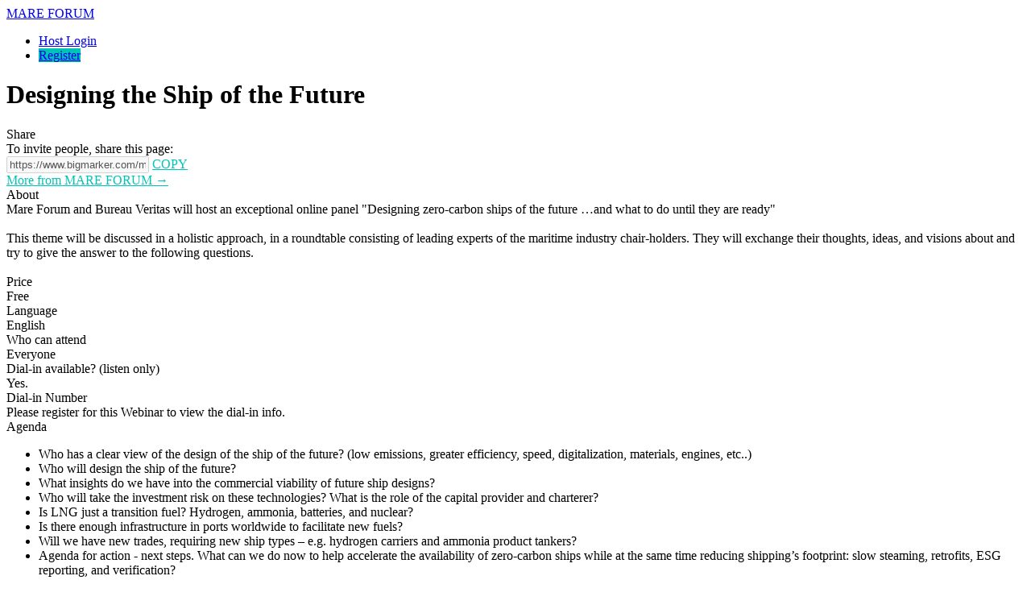

--- FILE ---
content_type: text/html; charset=utf-8
request_url: https://www.bigmarker.com/mare-forum/Designing-the-Ship-of-the-Future
body_size: 21663
content:
<!DOCTYPE html>
<html>
 <meta content="authenticity_token" name="csrf-param" />
<meta content="DakWIhYM3JtKSonfmVw5n9/jbMQLo1sI1g1aj2x5lcE=" name="csrf-token" />
<head>
  <meta name="google-site-verification" content="pKN6n-q6g6MF5Rx_HdB4m7KyAXXprCtimASccNUj5n8" />
  <meta name="viewport" content="width=device-width, initial-scale=1.0">

    <link href="https://d2b0qgb10t42da.cloudfront.net/assets/favicon-c719ba5a13bbad672404132320de543c.ico" rel="shortcut icon" type="image/vnd.microsoft.icon" />
  <link rel="apple-touch-icon-precomposed" sizes="144x144" href="https://d2b0qgb10t42da.cloudfront.net/assets/touch/icon-144x144-4d9ac5b236a4e8cbec928f5de904b04e.png">
  <link rel="apple-touch-icon-precomposed" sizes="114x114" href="https://d2b0qgb10t42da.cloudfront.net/assets/touch/icon-114x114-a4194102775065bfdc94f00de610ee68.png">
  <link rel="apple-touch-icon-precomposed" sizes="72x72" href="https://d2b0qgb10t42da.cloudfront.net/assets/touch/icon-72x72-9b75befde495cc8a565eef6c8b57d7ab.png">
  <link rel="apple-touch-icon-precomposed" href="https://d2b0qgb10t42da.cloudfront.net/assets/touch/icon-57x57-895facadc60e6c8d07b5f0645aefde60.png">


  <!--[if lte IE 7]><script src="javascript/lte-ie7.js"></script><![endif]-->
  <meta http-equiv="Content-Type" content="text/html; charset=utf-8"/>
    <meta name="viewport" content="width=device-width, initial-scale=1.0, minimum-scale=1.0, maximum-scale=1.0, user-scalable=no">
<meta http-equiv="content-language" content="en">
<title>Webinar: Designing the Ship of the Future by MARE FORUM</title>


<meta name="keywords" content="webinar software, webinar platform, webinar hosting, webinar services, webinar, web conferencing">
<meta name="description" content="Mare Forum will host an online panel discussion on Dutch Smart Ship-finance for local and global shipowners.  The trends and practices, of banking, public, private, alternative ship financing and Holland&#x27;s advantages to the supply of money to the global and local shipping industry will be discussed. ">
<meta name="msvalidate.01" content="7FB67E680F127E1BBF8AF2977231BE73" />

<meta property="og:title" content="Designing the Ship of the Future"/>
<meta property="og:description" content="Mare Forum will host an online panel discussion on Dutch Smart Ship-finance for local and global shipowners.  The trends and practices, of banking, public, private, alternative ship financing and Holland&#x27;s advantages to the supply of money to the global and local shipping industry will be discussed. "/>
<meta property="og:url" content="https://www.bigmarker.com/mare-forum/Designing-the-Ship-of-the-Future"/>
<meta property="og:image" content="https://d5ln38p3754yc.cloudfront.net/conference_icons/2555840/large/1601542683-37dd6b95aab78152.png?1601542683"/>
<meta property="og:image:width" content="300" />
<meta property="og:image:height" content="300" />
<meta property="og:type" content="website"/>

<meta property="og:site_name" content="BigMarker.com"/>
<meta property="fb:app_id" content="141882182498414"/>
<meta name="google-site-verification" content="tagUoe1eXVgaWSbu03Mr51nqbLmGHpHeqHRGT4DSdP4" />
<meta name="google-site-verification" content="f7cpqTo30-NwefIhO4kdI4MRpRa9q5Ur488QTe99ElY" />
<meta name="google-site-verification" content="pKN6n-q6g6MF5Rx_HdB4m7KyAXXprCtimASccNUj5n8" />
    <meta name="twitter:card" content="summary_large_image">
    <meta name="twitter:site" content="@bigmarker">
    <meta name="twitter:creator" content="@bigmarker">
    <meta name="twitter:title" content="Designing the Ship of the Future">
    <meta name="twitter:description" content="Mare Forum will host an online panel discussion on Dutch Smart Ship-finance for local and global shipowners.  The trends and practices, of banking, public, private, alternative ship financing and Holland&#x27;s advantages to the supply of money to the global and local shipping industry will be discussed. ">
    <meta name="twitter:image" content="https://d5ln38p3754yc.cloudfront.net/conference_icons/2555840/large/1601542683-37dd6b95aab78152.png?1601542683">

<link rel="canonical" href="https://www.bigmarker.com/mare-forum/Designing-the-Ship-of-the-Future">

<meta content="authenticity_token" name="csrf-param" />
<meta content="DakWIhYM3JtKSonfmVw5n9/jbMQLo1sI1g1aj2x5lcE=" name="csrf-token" />
  



  

    <link href="https://d2b0qgb10t42da.cloudfront.net/assets/webinar_template/landing_template_3-2e1bd11238a80334e06bbc6e18142dcd.css" media="all" rel="stylesheet" type="text/css" />
  <style type="text/css" media="all">
    .header-user-out-img {
      display: block;
    }

    .template-index-filter{
      position: relative;
      z-index: 10;
    }

    .conf-creation-landing-about-title {
      font-family: 'ModernSans', Arial, Helvetica, sans-serif;
      font-weight: 500;
      color: #2b374d;
      font-size: 18px;
    }

    .conf-creation-landing-left-border {
      padding: 0 0 20px 0;
      margin: 0;
      box-shadow: none;
    }

    #time_zone_picker .template-modal-preview-nav-select-in .dd {
      width: 280px !important;
      height: 24px !important;
      line-height: 24px !important;
    }

    #time_zone_picker .template-modal-preview-nav-select-in {
      height: 24px !important;
      width: 280px;
    }

    #time_zone_picker .ddChild, .ddChild ul {
      height: auto !important;
      max-height: 250px !important;
    }

    #time_zone_picker .template-modal-preview-nav-select-in .dd .arrow {
      top: 7px;
    }
  </style>

      <script type="text/javascript">
        (function (i, s, o, g, r, a, m) {
            i['GoogleAnalyticsObject'] = r;
            i[r] = i[r] || function () {
                (i[r].q = i[r].q || []).push(arguments)
            }, i[r].l = 1 * new Date();
            a = s.createElement(o),
                    m = s.getElementsByTagName(o)[0];
            a.async = 1;
            a.src = g;
            m.parentNode.insertBefore(a, m)
        })(window, document, 'script', '//www.google-analytics.com/analytics.js', 'ga');

        ga('create', 'UA-2291914-3', 'auto');
        ga('require', 'displayfeatures');
        ga('send', 'pageview');
    </script>


  <link href="https://d2b0qgb10t42da.cloudfront.net/assets/template_main-f2886698bd27f634838c40e8a50d16b9.css" media="all" rel="stylesheet" type="text/css" />
  <link href="https://d2b0qgb10t42da.cloudfront.net/assets/all-simple-fonts-40932d320034ea9a8cba9b4372c2e35d.css" media="all" rel="stylesheet" type="text/css" />

<style type="text/css" media="all">
  .header-user-out-img {
    display: block;
  }
</style>
    <style type="text/css" id="theme_custom_color">
      .theme-custom-background-color {
        background-color: #00c4b5 !important;
        background-image: none;
        color:  !important;
      }
      .conf-creation-regiserbox-button.theme-custom-background-color > input[type="submit"]{
        background-color: #00c4b5 !important;
        background-image: none;
      }

      .theme-custom-color {
        color: #00c4b5 !important;
      }

      .theme-link-custom-color {
          color: #00c4b5 !important;
      }

      .js-theme-lock-out{
        border-color: #00c4b5 transparent!important;
      }

      .theme-custom-border-color {
        border-color: #00c4b5 !important;
      }

      .theme-custom-fill-color {
        fill:#00c4b5 !important;
      }
    </style>
</head>

<body class="webinar_template_3-body">


<div id="system_check_dropdown">
  <div id="old_chrome_message" style="display: none">
    <div class="template-systemcheck-main">
      <div class="template-contents-1096">
        <div class="template-systemcheck-mian-browser">
          <img alt="Chrome-icon-sc" src="https://d2b0qgb10t42da.cloudfront.net/assets/system_check/chrome-icon-sc-f57e5f9e3a729bef23298249be95d5d7.png" />
        </div>
        <div class="template-systemcheck-mian-title-2">
          It looks like you’re on an old version of Chrome… <span>Update your browser to attend this event.</span>
        </div>
        <div class="template-systemcheck-mian-browser-link">
          <a href="http://www.google.com/chrome" target="_blank">Download Chrome for free →</a>
        </div>
      </div>
    </div>
    <div class="template-systemcheck-main-mobile">
      <div class="template-systemcheck-main-mobile-title">
        It looks like you’re on an old version of Chrome…
        <br><a href="http://www.google.com/chrome" target="_blank">Update Chrome</a>
      </div>
      <div class="template-systemcheck-mian-browser">
        <a href="http://www.google.com/chrome" target="_blank">
          <img alt="Chrome-icon-sc" src="https://d2b0qgb10t42da.cloudfront.net/assets/system_check/chrome-icon-sc-f57e5f9e3a729bef23298249be95d5d7.png" />
        </a>
      </div>
    </div>
  </div>
  <div id="old_safari_message" style="display: none">
    <div class="template-systemcheck-main">
      <div class="template-contents-1096">
        <div class="template-systemcheck-mian-browser">
        </div>
        <div class="template-systemcheck-mian-title-2">
          It looks like you’re on an old version of Safari… <span><a href="https://kb.bigmarker.com/knowledge/internet-browser-information" target="_blank">For help updating click here.</a></span>
        </div>
      </div>
    </div>
    <div class="template-systemcheck-main-mobile">
      <div class="template-systemcheck-main-mobile-title">
        It looks like you’re on an old version of Safari…
        <br><a href="https://kb.bigmarker.com/knowledge/internet-browser-information" target="_blank">For help updating click here</a>
      </div>
      <div class="template-systemcheck-mian-browser">
        <a href="https://kb.bigmarker.com/knowledge/internet-browser-information" target="_blank">
        </a>
      </div>
    </div>
  </div>
  <div id="old_edge_message" style="display: none">
    <div class="template-systemcheck-main">
      <div class="template-contents-1096">
        <div class="template-systemcheck-mian-browser">
          <img alt="Edge-icon-sc" src="https://d2b0qgb10t42da.cloudfront.net/assets/system_check/edge-icon-sc-36a889a21e92147030f9714e60771836.png" />
        </div>
        <div class="template-systemcheck-mian-title-2">
          It looks like you’re on an old version of Edge… <span>Update your browser to attend this event.</span>
        </div>

      </div>
    </div>
    <div class="template-systemcheck-main-mobile">
      <div class="template-systemcheck-main-mobile-title">
        It looks like you’re on an old version of Chrome…
        <br><a href="http://www.google.com/edge" target="_blank">Download</a>
      </div>
      <div class="template-systemcheck-mian-browser">
        <a href="http://www.google.com/edge" target="_blank">
          <img alt="Edge-icon-sc" src="https://d2b0qgb10t42da.cloudfront.net/assets/system_check/edge-icon-sc-36a889a21e92147030f9714e60771836.png" />
        </a>
      </div>
    </div>
  </div>
  <div id="old_firefox_message" style="display: none">
    <div class="template-systemcheck-main">
      <div class="template-contents-1096">
        <div class="template-systemcheck-mian-browser">
          <img alt="Firefox-icon-sc" src="https://d2b0qgb10t42da.cloudfront.net/assets/firefox-icon-sc-ca1c592c93d3835a1896b5e866035506.png" />
        </div>
        <div class="template-systemcheck-mian-title-2">
          It looks like you’re on an old version of Firefox… <span>Update your browser to attend this event.</span>
        </div>
        <div class="template-systemcheck-mian-browser-link">
          <a href="http://www.mozilla.org/en-US/firefox/new/" target="_blank">Download Firefox for free →</a>
        </div>
      </div>
    </div>
    <div class="template-systemcheck-main-mobile">
      <div class="template-systemcheck-main-mobile-title">
        It looks like you’re on an old version of Firefox…
        <a href="http://www.mozilla.org/en-US/firefox/new/" target="_blank">Update Firefox</a>
      </div>
      <div class="template-systemcheck-mian-browser">
        <a href="http://www.mozilla.org/en-US/firefox/new/" target="_blank">
          <img alt="Firefox-icon-sc" src="https://d2b0qgb10t42da.cloudfront.net/assets/firefox-icon-sc-ca1c592c93d3835a1896b5e866035506.png" />
        </a>
      </div>
    </div>
  </div>

  <div id="old_opera_message" style="display: none">
    <div class="template-systemcheck-main">
      <div class="template-contents-1096">
        <div class="template-systemcheck-mian-title">
          It looks like you’re using Opera… <span>To attend, you’ll need Chrome or Firefox</span>
        </div>
        <ul class="template-systemcheck-mian-explorer">
          <li>
            <div class="template-systemcheck-mian-explorer-in">
              <div class="template-systemcheck-mian-explorer-icon">
                <img alt="Chrome-icon-sc" src="https://d2b0qgb10t42da.cloudfront.net/assets/chrome-icon-sc-f57e5f9e3a729bef23298249be95d5d7.png" />
              </div>
              <div class="template-systemcheck-mian-explorer-text">
                Download Chrome for Free
              </div>
              <div class="template-systemcheck-mian-explorer-btn-chome">
                <a href="http://www.google.com/chrome" target="_blank">GET CHROME →</a>
              </div>
            </div>
          </li>
          <li>
            <div class="template-systemcheck-mian-explorer-in">
              <div class="template-systemcheck-mian-explorer-icon">
                <img alt="Firefox-icon-sc" src="https://d2b0qgb10t42da.cloudfront.net/assets/firefox-icon-sc-ca1c592c93d3835a1896b5e866035506.png" />
              </div>
              <div class="template-systemcheck-mian-explorer-text">
                Download Firefox for Free
              </div>
              <div class="template-systemcheck-mian-explorer-btn-firefox">
                <a href="http://www.mozilla.org/en-US/firefox/new/" target="_blank">GET FIREFOX →</a>
              </div>
            </div>
          </li>
        </ul>
      </div>
    </div>
  </div>

  <div id="ie_safari_disable" style="display: none">
    <div class="template-systemcheck-main">
      <div class="template-contents-1096">
        <div class="template-systemcheck-mian-title">
          It looks like you’re using browser we do not support… <span>To attend, you’ll need Chrome or Firefox</span>
        </div>
        <ul class="template-systemcheck-mian-explorer">
          <li>
            <div class="template-systemcheck-mian-explorer-in">
              <div class="template-systemcheck-mian-explorer-icon">
                <img alt="Chrome-icon-sc" src="https://d2b0qgb10t42da.cloudfront.net/assets/chrome-icon-sc-f57e5f9e3a729bef23298249be95d5d7.png" />
              </div>
              <div class="template-systemcheck-mian-explorer-text">
                Download Chrome for Free
              </div>
              <div class="template-systemcheck-mian-explorer-btn-chome">
                <a href="http://www.google.com/chrome" target="_blank">GET CHROME →</a>
              </div>
            </div>
          </li>
          <li>
            <div class="template-systemcheck-mian-explorer-in">
              <div class="template-systemcheck-mian-explorer-icon">
                <img alt="Firefox-icon-sc" src="https://d2b0qgb10t42da.cloudfront.net/assets/firefox-icon-sc-ca1c592c93d3835a1896b5e866035506.png" />
              </div>
              <div class="template-systemcheck-mian-explorer-text">
                Download Firefox for Free
              </div>
              <div class="template-systemcheck-mian-explorer-btn-firefox">
                <a href="http://www.mozilla.org/en-US/firefox/new/" target="_blank">GET FIREFOX →</a>
              </div>
            </div>
          </li>
        </ul>
      </div>
    </div>
  </div>
  <div id="ie_enable" style="display: none">
    <div class="template-systemcheck-main">
      <div class="template-contents-1096">
        <div class="template-systemcheck-mian-title">
          Download our plugin to attend this webinar on Internet Explorer.
        </div>
        <div class="template-systemcheck-main-text">
          For an optimal experience, attend this webinar from
          <a href="http://www.google.com/chrome" target="_blank">Chrome</a>
          or
          <a href="http://www.mozilla.org/en-US/firefox/new/" target="_blank">Firefox</a>
        </div>
        <!-- <div class="template-systemcheck-mian-internet-btn">
          <a href="https://webrtcplugin.s3.amazonaws.com/LatestVersion/TemWebRTCPlugin.msi" target="_blank">DOWNLOAD PLUGIN</a>
        </div> -->
       <div class="template-systemcheck-main-text">
          After installation is finished, refresh the page to enter.
        </div>
        <div class="template-systemcheck-mian-link">
          <a href="https://kb.bigmarker.com/knowledge/internet-browser-information" target="_blank">Learn more in the Help Center →</a>
        </div>
      </div>
    </div>
  </div>
  <div id="safari_enable" style="display: none">
    <div class="template-systemcheck-main">
        <div class="template-contents-1096">
      <div class="template-systemcheck-mian-title">
        Download our plugin to attend this webinar on Safari.
      </div>
      <div class="template-systemcheck-main-text">
        For an optimal experience, attend this webinar from
        <a href="http://www.google.com/chrome" target="_blank">Chrome</a>
        or
        <a href="http://www.mozilla.org/en-US/firefox/new/" target="_blank">Firefox</a>
      </div>
      <!-- <div class="template-systemcheck-mian-internet-btn">
        <a href="https://webrtcplugin.s3.amazonaws.com/LatestVersion/TemWebRTCPlugin.pkg" target="_blank">DOWNLOAD PLUGIN</a>
      </div> -->
      <div class="template-systemcheck-main-text">
        After installation is finished, refresh the page to enter.
      </div>
      <div class="template-systemcheck-mian-link">
        <a href="https://kb.bigmarker.com/knowledge/internet-browser-information" target="_blank">Learn more in the Help Center →</a>
      </div>
    </div>
    </div>
  </div>
  <div id="system_is_ios" style="display: none">
    <div class="template-systemcheck-main">
      <div class="template-contents-1096">
        <div class="template-systemcheck-mian-browser">
          <img alt="Appstore-img" src="https://d2b0qgb10t42da.cloudfront.net/assets/appstore-img-78880042fbc1b4c3eaae2d5ac949f3d3.png" />
        </div>
        <div class="template-systemcheck-mian-title-2">
          It looks like you’re using IOS… <span>To attend, you’ll need to download our free app</span>
        </div>
        <div class="template-systemcheck-mian-browser-link">
          <a href="https://geo.itunes.apple.com/us/app/bigmarker/id958061479?mt=8" target="_blank">Download BigMarker App →</a>
        </div>
      </div>
    </div>
    <div class="template-systemcheck-main-mobile">
      <div class="template-systemcheck-main-mobile-title">
        We noticed you’re on iOS…<br>
        Use our free app to attend from this device
      </div>
      <div class="template-systemcheck-main-mobile-down-app">
        <a href="https://geo.itunes.apple.com/us/app/bigmarker/id958061479?mt=8" target="_blank">
          <img alt="Appstore-img" src="https://d2b0qgb10t42da.cloudfront.net/assets/appstore-img-78880042fbc1b4c3eaae2d5ac949f3d3.png" />
        </a>
      </div>
    </div>
  </div>
  <div id="other_browser" style="display: none">
    <div class="template-systemcheck-main">
      <div class="template-contents-1096">
        <div class="template-systemcheck-mian-title"></div>
        <ul class="template-systemcheck-mian-explorer">
          <li>
            <div class="template-systemcheck-mian-explorer-in">
              <div class="template-systemcheck-mian-explorer-icon">
                <img alt="Chrome-icon-sc" src="https://d2b0qgb10t42da.cloudfront.net/assets/chrome-icon-sc-f57e5f9e3a729bef23298249be95d5d7.png" />
              </div>
              <div class="template-systemcheck-mian-explorer-text">
                Download Chrome for Free
              </div>
              <div class="template-systemcheck-mian-explorer-btn-chome">
                <a href="http://www.google.com/chrome" target="_blank">GET CHROME →</a>
              </div>
            </div>
          </li>
          <li>
            <div class="template-systemcheck-mian-explorer-in">
              <div class="template-systemcheck-mian-explorer-icon">
                <img alt="Firefox-icon-sc" src="https://d2b0qgb10t42da.cloudfront.net/assets/firefox-icon-sc-ca1c592c93d3835a1896b5e866035506.png" />
              </div>
              <div class="template-systemcheck-mian-explorer-text">
                Download Firefox for Free
              </div>
              <div class="template-systemcheck-mian-explorer-btn-firefox">
                <a href="http://www.mozilla.org/en-US/firefox/new/" target="_blank">GET FIREFOX →</a>
              </div>
            </div>
          </li>
        </ul>
      </div>
    </div>
  </div>
  <div id="speed_test_result" style="display: none">
    <div class="template-systemcheck-main">
      <div class="template-contents-1096">
        <div class="template-systemcheck-mian-icon">
          <img alt="Tortoise-icon" src="https://d2b0qgb10t42da.cloudfront.net/assets/tortoise-icon-b75dc6d5601767ba465c460c105e157b.png" />
        </div>
        <div class="template-systemcheck-mian-title">
          It looks like your internet is a little slow right now…
        </div>
        <ul class="template-systemcheck-mian-internet">
          <li>
            <div class="template-systemcheck-mian-internet-in">
              <div class="template-systemcheck-mian-internet-title">
                Check your connection
              </div>
              <div class="template-systemcheck-mian-internet-text">
                Move closer to your router, connect to a faster network, or plug in via ethernet.
              </div>
            </div>
          </li>
          <li>
            <div class="template-systemcheck-mian-internet-in">
              <div class="template-systemcheck-mian-internet-title">
                Check your computer
              </div>
              <div class="template-systemcheck-mian-internet-text">
                Close extra browser tabs, quit other applications, or restart your computer.
              </div>
            </div>
          </li>
          <li>
            <div class="template-systemcheck-mian-internet-in">
              <div class="template-systemcheck-mian-internet-title">
                Try our other tips
              </div>
              <div class="template-systemcheck-mian-internet-text">
                When all else fails, <a href="mailto:support@bigmarker.com">contact us</a> or visit our <a href="http://help.bigmarker.com/">Help Center</a> for more information.
              </div>
            </div>
          </li>
        </ul>
        <div class="template-systemcheck-mian-internet-check">
          <input name="" type="checkbox" id="agree_to_enter_with_low_speed" value="" data-label="" >
        </div>
        <div class="template-systemcheck-mian-internet-btn">
          <a disabled id="enter_anyway" href="javascript:void(0);">Enter Webinar →</a>
        </div>
        <div class="template-systemcheck-mian-link">
          <a href="https://kb.bigmarker.com/knowledge/presenter-attendee-faqs#system-requirements">Learn more in the Help Center →</a>
        </div>
      </div>
    </div>
  </div>
</div>



<div class="close" id="js-payment-modal-link"></div>

<input id="conference-obfuscated-id" name="conference-obfuscated-id" type="hidden" value="b34d271f0372" />
<a href="/conferences/b34d271f0372/reviews/new" class="close" id="review-conference-link" rel="modal:open"></a>

<div id="conference-channel-icon-dialog" style="margin:0 auto; display: none;">
  <input id="original_nav_logo" name="original_nav_logo" type="hidden" value="https://d2b0qgb10t42da.cloudfront.net/assets/conference_icons/default_logo-a3f096f2fb9947ac998ff29063ebf742.png" />
  <input id="origianl_logo_name" name="origianl_logo_name" type="hidden" value="MARE FORUM" />
  <input id="original_hide_logo_name" name="original_hide_logo_name" type="hidden" value="0" />
  <input id="origianl_logo_url" name="origianl_logo_url" type="hidden" />
  <input id="original_has_nav_logo" name="original_has_nav_logo" type="hidden" value="false" />
  <form accept-charset="UTF-8" action="/conferences/b34d271f0372/update_conference_logo" data-remote="true" enctype="multipart/form-data" id="club_channel_icon_form" method="post"><div style="margin:0;padding:0;display:inline"><input name="utf8" type="hidden" value="&#x2713;" /><input name="authenticity_token" type="hidden" value="DakWIhYM3JtKSonfmVw5n9/jbMQLo1sI1g1aj2x5lcE=" /></div><input name='_usec' type='hidden' value='902640' />
    <input id="conference_crop_x" name="conference[crop_x]" type="hidden" />
    <input id="conference_crop_y" name="conference[crop_y]" type="hidden" />
    <input id="conference_crop_w" name="conference[crop_w]" type="hidden" />
    <input id="conference_crop_h" name="conference[crop_h]" type="hidden" />
    <input id="conference_delete_image_nav" name="conference[delete_image]" type="hidden" value="0" />
    
      <input accept="image/*" class="close" id="club_conference_icon" name="conference[theme][nav_logo]" type="file" />
  <input id="has_nav_logo" name="has_nav_logo" type="hidden" value="false" />
    <div class="registrants-add-in">
        <div class="registrants-add-top">
            <div class="registrants-add-top-title">
                Edit Logo
            </div>
            <div class="registrants-add-form-close">
                <a href="javascript:void(0);" id="cancel_conference_edit">
                    <svg xmlns="http://www.w3.org/2000/svg" xmlns:xlink="http://www.w3.org/1999/xlink" version="1.1" width="512" height="512" viewBox="0 0 512 512">
                        <path d="M507.331 411.33c-0.002-0.002-0.004-0.004-0.006-0.005l-155.322-155.325 155.322-155.325c0.002-0.002 0.004-0.003 0.006-0.005 1.672-1.673 2.881-3.627 3.656-5.708 2.123-5.688 0.912-12.341-3.662-16.915l-73.373-73.373c-4.574-4.573-11.225-5.783-16.914-3.66-2.080 0.775-4.035 1.984-5.709 3.655 0 0.002-0.002 0.003-0.004 0.005l-155.324 155.326-155.324-155.325c-0.002-0.002-0.003-0.003-0.005-0.005-1.673-1.671-3.627-2.88-5.707-3.655-5.69-2.124-12.341-0.913-16.915 3.66l-73.374 73.374c-4.574 4.574-5.784 11.226-3.661 16.914 0.776 2.080 1.985 4.036 3.656 5.708 0.002 0.001 0.003 0.003 0.005 0.005l155.325 155.324-155.325 155.326c-0.001 0.002-0.003 0.003-0.004 0.005-1.671 1.673-2.88 3.627-3.657 5.707-2.124 5.688-0.913 12.341 3.661 16.915l73.374 73.373c4.575 4.574 11.226 5.784 16.915 3.661 2.080-0.776 4.035-1.985 5.708-3.656 0.001-0.002 0.003-0.003 0.005-0.005l155.324-155.325 155.324 155.325c0.002 0.001 0.004 0.003 0.006 0.004 1.674 1.672 3.627 2.881 5.707 3.657 5.689 2.123 12.342 0.913 16.914-3.661l73.373-73.374c4.574-4.574 5.785-11.227 3.662-16.915-0.776-2.080-1.985-4.034-3.657-5.707z"></path>
                    </svg>
                </a>
            </div>
        </div>
        <div class="registrants-add-contents" style="padding-bottom: 28px">
            <div class="registrants-add-list-2">
                <div class="registrants-add-list-title-2">
                    Logo Image
                </div>
                <div class="registrants-add-list-text">
                    Recommended size: square or rectangle at least 32px tall.
                </div>
                <div class="registrants-add-list-img-box">
                    <span class="channel-img-icon-small conference-nav-logo" data-default-logo="/assets/conference_icons/default_logo.png">
                      <img alt="Default_logo" id="js-conference-nav-logo" src="https://d2b0qgb10t42da.cloudfront.net/assets/conference_icons/default_logo.png" />
                    </span>
                    <span>
                        <div class="registrants-add-list-img-box-change">
                            <a href="javascript:void(0);" id="edit_con_crop_logo">
                                Change image...
                            </a>
                        </div>
                        <div class="registrants-add-list-img-box-delete">
                            <a href="javascript:void(0);" id="remove_conference_crop_logo">Delete</a>
                        </div>
                    </span>
                </div>
            </div>
            <div class="registrants-add-list-2">
                <div class="registrants-add-list-title-2">
                    Logo Text
                </div>
                <div class="registrants-add-list-text" id="logo_text_requirement">
                    Required if you have no logo image. Optional if you have an image.
                </div>
                <div class="registrants-add-list-input" style="max-width: 240px;">
                    <input id="conference_logo_name" maxlength="36" name="conference[logo_name]" placeholder="Logo text for your landing page" size="36" style="width: 100%; border-radius: 3px; border: solid 1px #dfe1e4; padding: 0 12px;" type="text" value="MARE FORUM" />
                </div>
            </div>
          <div class="registrants-add-list-2">
            <div class="registrants-add-list-input">
              <input name="conference[hide_logo_name]" type="hidden" value="0" /><input data-label="Hide logo text" id="hide_logo_name" name="conference[hide_logo_name]" type="checkbox" value="1" />
            </div>
          </div>
            <div class="registrants-add-list-2">
                <div class="registrants-add-list-title-3" style="max-width:175px">
                    Link Logo to URL <div class="pro-badge-rectangle">
                  <div class="pro-badge">PRO</div>
                </div>
                </div>
              <div class="registrants-add-list-text close js-link-customization-upgrade-text">
                Link the landing page logo back to your website. Requires
                <a href="/community_settings/mare-forum/upgrade_billing_plan?upgrade_source=landing_logo_link" id="js-upgrade-link" rel="modal:open">Pro Plan</a>
                or above.
              </div>
                <div class="registrants-add-list-input">
                    <input id="conference_logo_url" name="conference[logo_url]" placeholder="https://www.bigmarker.com/mare-forum" size="30" style="width: 100%; border-radius: 3px; border: solid 1px #dfe1e4; padding: 0 12px;" type="text" />
                </div>

            </div>
            <div class="registrants-add-list-2">
                <div class="registrants-add-list-input">
                  <input name="conference[save_as_default_conference]" type="hidden" value="0" /><input data-label="Save as default" id="conference_save_as_default_conference" name="conference[save_as_default_conference]" type="checkbox" value="1" />
                </div>
            </div>
            <div class="registrants-add-list-btn-3">
                <span>
                    <input data-disable-with="Saving..." id="submit_club_channel_icon_form" name="commit" type="submit" value="Save" />
                </span>
                <span>
                    <a href="javascript:void(0);" id="cancel_conference_edit_dia">
                        Cancel
                    </a>
                </span>

            </div>
        </div>

    </div>
</form></div>





  <div class="series-main-box-2">
  <div class="series-main-box-in">
    <div class="series-main-box-in-box">
      <div class="series-main-box-left">
        <div class="series-main-box-left-content">
          <div class="series-main-box-left-in">
            <style type="text/css" media="all">
  html{
    min-height: 100%;
    height: 100%;
    overflow: hidden;
  }
  body{
    height: 100%;
    overflow: hidden;
    position: unset;
  }
  .series-main-box-right{
    width: 100%;
  }
  .wrapper{
    padding: 72px 0 0 0;
    box-sizing: border-box;
  }
  .wrapper{
    padding: 0px !important;
  }
  .series-main-box-right{
    width: 100% !important;
  }
  html{
    overflow: auto;
  }
  body{
    overflow: auto;
  }
  .wrapper{
    height: auto;
    overflow: auto;
  }
  .series-main-box-2{
    position: static;
    height: auto;
  }
  .series-main-box-in{
    position: static;
    height: auto;
  }
  .series-main-box-in-box{
    display: none;
  }
  .series-main-box-right{
    position: static;
    height: auto;
  }
</style>

          </div>
        </div>
      </div>
    </div>
    <div class="series-main-box-right">
       <div class="series-main-box-right-in">
          <div class="series-right">
            <div class="n-wrapper">
  <div class="wrapper header-height light-bg template-edit-preview" id="preview-wrapper">
      <div class="new-header-box">
  <div class="content-landing clear">
    <div class="new-header-left">
      <div class="new-header-channel-logo">
        <span id="channel-logo-link">
            <a href="/mare-forum">
    <div class="template-5-header-logo-img conference-logo-name" style="display:none">
      <img alt="1679317761-36b0002e37480964" id="js-template-nav-logo" src="https://d5ln38p3754yc.cloudfront.net/club_icons/218002/large/1679317761-36b0002e37480964.png?1679317761" />
    </div>
      <div class="template-5-header-name">MARE FORUM</div>
  </a>

        </span>
      </div>
    </div>
    <div class="new-header-right">
      <ul class="new-header-lih-nav-box-landing-loggout">




          <li>
              <a href="/simple_popup_login?conference_id=b34d271f0372&amp;display=login" id="host-login-button" rel="modal:open">Host Login</a>
          </li>


                      <li class="template-registration-button" style="">
                                      <a href="/conferences/b34d271f0372/registration_modal?auto_play_recording=true" class="new-header-landing-loggout-register theme-custom-background-color registration_modal_button" data-maxWidth="480px" id="78468b6d-d044-412c-8e25-11bee255e855" rel="modal:open">Register</a>

                      </li>
      </ul>
    </div>
  </div>
</div>



    <div class="cl-body-fx">
      <div class="template-3-gray-body-background">
        
        <div class="template-3-bg" id="webinar-template-3-li">
          


          <div class="template-3-video-box banner-overflow template-3-video-box-2">
            


<div class="conf-creation-after-recording" style="height: 100%;" id="playbackArea">
    <div class="recording-playback" style="height: 100%; width: 100%" >
    <a href="/conferences/b34d271f0372/registration_modal?auto_play_recording=true&amp;show_register_box=true" class="banner-conference-buy-btn " data-maxWidth="480px" id="register-to-view-recording-box" rel="modal:open"></a>
    <div id="bm-video-section" style="height: 100%;width: 100%;"><figure id="bm-videoContainer" style="height: 100%;width: 100%;"></figure></div>
</div>



</div>



          </div>


<div class="template-3-contents">

  <div class="template-3-section-banner">
  <div class="template-3-title banner-color custom-font-title">
    <h1 style="color: ">Designing the Ship of the Future</h1>
  </div>

      <div class="template-3-webinar-status theme-link-custom-color">
        
      </div>

      <div class="template-3-webinar-date banner-color-re js-conference-start-time2" style="color: ; display: none">
        <span class="banner-start-time" id="webinar_start_time">
            Thursday, November 26, 2020 · 11:00 a.m.
        </span>
        &nbsp;|&nbsp;
        <span class="time_zone_display" id="time_zone_display">
            Amsterdam (GMT +1:00)
            <span class="icon-arrow-down"></span>
        </span>

        <span id="time_zone_picker" webinar-start-time="1606384800000.0" style="display:none; width: 300px">
          <div class="template-modal-preview-nav-select">
            <div class="template-modal-preview-nav-select-in">
              <select name="time_zone_picker" id="webinar_time_zone" style="width: 100%" webinar-start-time="1606384800000.0"></select>
            </div>
          </div>
        </span>
        &nbsp;|&nbsp;
        <span>
          <a href="/conferences/b34d271f0372/add_to_calendar" class="theme-link-custom-color banner-color-re" data-maxWidth="900px" id="add_to_calender" rel="modal:open" style="color:  ;">Add to calendar</a>
        </span><br>

          <span>
            <div class="conf-creation-after-by-name scroll_reviews">By MARE FORUM
            </div>
          </span>
      </div>

</div>



  <div class="clear template-index-filter show-recommanded-webinar-right" id="js-conf-landing-page-body">
    <div class="template-3-right">

      <div class="template-3-section-nano">
            <div class="template-3-section-nano-in">
              <div class="template-3-right-section-title custom-font-sub-title">Share</div>
              <div class="template-3-right-seciton-text">
                To invite people, share this page:
              </div>
              <div class="template-3-right-link">
                <input type="text" value="https://www.bigmarker.com/mare-forum/Designing-the-Ship-of-the-Future" disabled>
                <a href="javascript:void(0);" data-clipboard-text="https://www.bigmarker.com/mare-forum/Designing-the-Ship-of-the-Future" class="theme-link-custom-color" id="copy_event_link">COPY</a>
              </div>
            </div>


            <div class="template-3-right-by-more-no-border">
              <a href="/communities/mare-forum/conferences" class="theme-link-custom-color">More from MARE FORUM →</a>
            </div>


      </div>
    </div>
    <div class="template-3-left">
      <div class="template-3-left-in">

        <div class="template-3-section">
              <div class="js-purpose-section  template-3-part-box" style="padding-top: 0">
        <div class="">
        <div class="template-3-part-title">About</div>
        <div class="">
            
            <div class="template-3-abouttext template-edit-area js-purpose-content " style="" field-name="purpose">
                  Mare Forum and Bureau Veritas will host an exceptional online panel  "Designing zero-carbon ships of the future …and what to do until they are ready"<br /><br />This theme will be discussed in a holistic approach, in a roundtable consisting of leading experts of the maritime industry chair-holders. They will exchange their thoughts, ideas, and visions about and try to give the answer to the following questions.<br /><br />
            </div>
</div></div></div>

          <div class="show_additional_info_right" style="display: block">
              <div class="template-3-part-box js-conference-start-time2" style="display: none">
                <div class="template-3-part-title">When?</div>
                <div class="template-3-part-date template-3-time-detail">
                  Thursday, November 26, 2020 · 11:00 a.m.
                </div>
                <div class="template-3-part-date template-3-time-zone-detail">
                  Amsterdam
                </div>
                  <div class="template-3-part-date">
                    Duration:  1 hour 30  minutes
                  </div>
              </div>
            <div class="template-3-part-box">
              <div class="template-3-part-title">Price</div>
              <div class="template-3-part-date">Free</div>
            </div>
            <div class="template-3-part-box">
              <div class="template-3-part-title">Language</div>
              <div class="template-3-part-date">English</div>
            </div>
            <div class="template-3-part-box">
              <div class="template-3-part-title">Who can attend</div>
              <div class="template-3-part-date">Everyone</div>
            </div>
              <div class="template-3-part-box">
                <div class="template-3-part-title">
                  Dial-in available? (listen only)
                </div>
                <span>Yes.</span>
              </div>


                          <div class="template-3-part-box">
                            <div class="template-3-part-title">Dial-in Number</div>
                            <div class="template-3-part-date">
                                Please register for this Webinar to view the dial-in info.
                            </div>
                          </div>
          </div>

              <div class="js-agenda-section  template-3-part-box" style="padding-top: 0">
        <div class="">
        <div class="template-3-part-title">Agenda</div>
        <div class="">
          <div class="">
            
            <ul class="template-3-part-agenda  template-edit-area" style="" id="js-covering-list" field-name="agenda">
                      <li>
                        Who has a clear view of the design of the ship of the future? (low emissions, greater  efficiency, speed, digitalization, materials, engines, etc..)
                      </li>
                      <li>
                        Who will design the ship of the future?
                      </li>
                      <li>
                        What insights do we have into the commercial viability of future ship designs?
                      </li>
                      <li>
                        Who will take the investment risk on these technologies? What is the role of the capital  provider and charterer?
                      </li>
                      <li>
                        Is LNG just a transition fuel? Hydrogen, ammonia, batteries, and nuclear?
                      </li>
                      <li>
                        Is there enough infrastructure in ports worldwide to facilitate new fuels?
                      </li>
                      <li>
                        Will we have new trades, requiring new ship types – e.g. hydrogen carriers and ammonia  product tankers?
                      </li>
                      <li>
                        Agenda for action - next steps. What can we do now to help accelerate the availability of  zero-carbon ships while at the same time reducing shipping’s footprint: slow steaming,  retrofits, ESG reporting, and verification?
                      </li>
            </ul>
          </div>
        </div>
</div></div>



        </div>
        <div class="template-3-section show_hosted_by_right" style="">
          <div class="template-3-host-title">
                      <span>
                          <h2>Hosted By MARE FORUM</h2>
                      </span>
          </div>
          <ul class="nrp-featured-presenters">
            <li class="clear">
              <div class="nrp-host-channel-left-3">
                <!--community logo-->
                <div class="nrp-host-channel-img">
                  <a href="/mare-forum"><img alt="MARE FORUM webinar platform hosts Designing the Ship of the Future" src="https://d5ln38p3754yc.cloudfront.net/club_icons/218002/medium/1679317761-36b0002e37480964.png?1679317761" /></a>
                </div>
              </div>
              <div class="nrp-host-channel-right-m">
                <div class="nrp-host-channel-right-m-in-2" style="padding: 0;">
                  <div class="nrp-about-textbox">
                    Connecting people in the maritime industry
                  </div>
                  <div class="nrp-host-channel-all-link">
                    <a href="/communities/mare-forum/conferences" class="theme-link-custom-color">Other Events</a>
                    <a href="/messages/new?recipient_club_profile_id=3ff22ff2584e" class="theme-link-custom-color" id="contact_host_by" rel="modal:open">Contact</a>
                  </div>
                </div>
              </div>
            </li>
          </ul>
        </div>
            <div class="template-3-section">
              <div class="template-3-fetured-title custom-font-sub-title">Featured Presenters</div>
              <ul class="nrp-featured-presenters">
                   <div id="template-presenter-list">
                     <div class="template-presenter-94d3c3e42e6e">

<li class="clear" id="presenter_94d3c3e42e6e">
  <div class="nrp-host-channel-left-3">
    <div class="nrp-host-channel-img">
        <a href="https://www.bigmarker.com/conferences/show_presenter?presenter_id=94d3c3e42e6e" id="05ee91e4-f798-4079-982d-a232260b9f12" rel="modal:open">
                <img alt="Webinar hosting presenter Nicholas Brown" src="https://d5ln38p3754yc.cloudfront.net/presenters/6052480/medium/1604690011-ad1cb8ebbb046008.jpg?1604690011" />
</a>    </div>
  </div>
  <div class="nrp-host-channel-right-3">
    <div class="nrp-host-channel-right-in-3">
      <div class="nrp-presenter-name">
        <h3 class="presenter_name"><a href="https://www.bigmarker.com/conferences/show_presenter?presenter_id=94d3c3e42e6e" id="8199f1e9-a1e4-41f0-a038-0a3991086bd1" rel="modal:open">Nick Brown</a></h3>
      </div>
      <div class="nrp-presenter-signuture presenter_title">
        Communications Director, Bureau Veritas, Marine and Offshore [MODERATOR]
      </div>
    </div>
  </div>
  <div class="nrp-host-channel-right-m">
    <div class="nrp-host-channel-right-m-in-2">
      <div class="nrp-about-textbox presenter_bio">
        Nick started his career with a major shipmanagement, shipowning and shipping services group in Hong Kong. Today he works in Paris for the Marine &amp; Offshore Division of the Bureau Veritas Group. Founded in 1828 as a marine classification society,...
      </div>
      <div class="nrp-host-channel-all-link">
        <a href="https://www.bigmarker.com/conferences/show_presenter?presenter_id=94d3c3e42e6e" class="theme-link-custom-color" id="1927e5d1-88fd-4cf3-906a-4d2e0c10b5f5" rel="modal:open">Full Profile</a>
      </div>
      <div class="presenter_social">
          <ul class="nrp-host-channel-share">
</ul>
      </div>
  </div>
</li>
</div><div class="template-presenter-47c7affb76ac">

<li class="clear" id="presenter_47c7affb76ac">
  <div class="nrp-host-channel-left-3">
    <div class="nrp-host-channel-img">
        <a href="https://www.bigmarker.com/conferences/show_presenter?presenter_id=47c7affb76ac" id="10ca89cd-c700-48f8-a7ee-e35f828edffe" rel="modal:open">
                <img alt="Webinar hosting presenter Joep " src="https://d5ln38p3754yc.cloudfront.net/presenters/6052491/medium/1604690102-30727afc8019bbcf.jpg?1604690102" />
</a>    </div>
  </div>
  <div class="nrp-host-channel-right-3">
    <div class="nrp-host-channel-right-in-3">
      <div class="nrp-presenter-name">
        <h3 class="presenter_name"><a href="https://www.bigmarker.com/conferences/show_presenter?presenter_id=47c7affb76ac" id="1a83294f-a689-49ef-baaa-775789343bec" rel="modal:open">Joep Gorgels</a></h3>
      </div>
      <div class="nrp-presenter-signuture presenter_title">
        Managing Director, Global Head Transportation &amp; Logistics, ABN AMRO Bank
      </div>
    </div>
  </div>
  <div class="nrp-host-channel-right-m">
    <div class="nrp-host-channel-right-m-in-2">
      <div class="nrp-about-textbox presenter_bio">
        
      </div>
      <div class="nrp-host-channel-all-link">
        <a href="https://www.bigmarker.com/conferences/show_presenter?presenter_id=47c7affb76ac" class="theme-link-custom-color" id="c6bdabf4-e087-41ae-8ce2-39212894fd34" rel="modal:open">Full Profile</a>
      </div>
      <div class="presenter_social">
          <ul class="nrp-host-channel-share">
</ul>
      </div>
  </div>
</li>
</div><div class="template-presenter-9219443112b5">

<li class="clear" id="presenter_9219443112b5">
  <div class="nrp-host-channel-left-3">
    <div class="nrp-host-channel-img">
        <a href="https://www.bigmarker.com/conferences/show_presenter?presenter_id=9219443112b5" id="070a7a9d-bd0b-4a99-8d6e-8747cef43e9d" rel="modal:open">
                <img alt="Webinar hosting presenter " src="https://d5ln38p3754yc.cloudfront.net/presenters/6115330/medium/1605182354-9503dfff52c63138.jpg?1605182354" />
</a>    </div>
  </div>
  <div class="nrp-host-channel-right-3">
    <div class="nrp-host-channel-right-in-3">
      <div class="nrp-presenter-name">
        <h3 class="presenter_name"><a href="https://www.bigmarker.com/conferences/show_presenter?presenter_id=9219443112b5" id="d712efe6-b52a-4a00-95bd-b1057d2a1ca0" rel="modal:open">Spyridon Tarasis  </a></h3>
      </div>
      <div class="nrp-presenter-signuture presenter_title">
        General Manager  Olympic Vision Maritime Company Inc
      </div>
    </div>
  </div>
  <div class="nrp-host-channel-right-m">
    <div class="nrp-host-channel-right-m-in-2">
      <div class="nrp-about-textbox presenter_bio">
        From 2010 to 2016, he held the position of Deputy Technical manager of Springfield Shipping. Spyros joined the Onassis Shipping Group in 1999 as a superintendent engineer with a previous 9 years’ experience in the shipping and oil industry. He was...
      </div>
      <div class="nrp-host-channel-all-link">
        <a href="https://www.bigmarker.com/conferences/show_presenter?presenter_id=9219443112b5" class="theme-link-custom-color" id="69bb8f14-a330-44e3-aa12-cfab49e320b8" rel="modal:open">Full Profile</a>
      </div>
      <div class="presenter_social">
          <ul class="nrp-host-channel-share">
</ul>
      </div>
  </div>
</li>
</div><div class="template-presenter-dc2e881befa6">

<li class="clear" id="presenter_dc2e881befa6">
  <div class="nrp-host-channel-left-3">
    <div class="nrp-host-channel-img">
        <a href="https://www.bigmarker.com/conferences/show_presenter?presenter_id=dc2e881befa6" id="89614fec-b2f2-49ec-8c92-c6d80072503e" rel="modal:open">
                <img alt="Webinar hosting presenter " src="https://d5ln38p3754yc.cloudfront.net/presenters/6126722/medium/1605249835-68597f63e98e9626.jpg?1605249835" />
</a>    </div>
  </div>
  <div class="nrp-host-channel-right-3">
    <div class="nrp-host-channel-right-in-3">
      <div class="nrp-presenter-name">
        <h3 class="presenter_name"><a href="https://www.bigmarker.com/conferences/show_presenter?presenter_id=dc2e881befa6" id="bb50a69c-eea6-4f72-8e1b-532cec472ff7" rel="modal:open">Mark Cameron</a></h3>
      </div>
      <div class="nrp-presenter-signuture presenter_title">
        Executive Vice President &amp; Chief Operating Officer, Ardmore Shipping
      </div>
    </div>
  </div>
  <div class="nrp-host-channel-right-m">
    <div class="nrp-host-channel-right-m-in-2">
      <div class="nrp-about-textbox presenter_bio">
        Mark Cameron is the Executive Vice President and Chief Operating Officer for Ardmore. Mr. Cameron joined Ardmore as Executive Vice President and Chief Operating Officer and was appointed an alternate director in June 2010. In addition, Mr. Cameron...
      </div>
      <div class="nrp-host-channel-all-link">
        <a href="https://www.bigmarker.com/conferences/show_presenter?presenter_id=dc2e881befa6" class="theme-link-custom-color" id="bf0d5a14-3c9d-418d-8e2b-18ab50bd8f33" rel="modal:open">Full Profile</a>
      </div>
      <div class="presenter_social">
          <ul class="nrp-host-channel-share">
</ul>
      </div>
  </div>
</li>
</div><div class="template-presenter-895c89680613">

<li class="clear" id="presenter_895c89680613">
  <div class="nrp-host-channel-left-3">
    <div class="nrp-host-channel-img">
        <a href="https://www.bigmarker.com/conferences/show_presenter?presenter_id=895c89680613" id="6842a082-a192-4ec7-9243-3589cdc18efa" rel="modal:open">
                <img alt="Webinar hosting presenter " src="https://d5ln38p3754yc.cloudfront.net/presenters/6052630/medium/1606236142-aa956b083612aac3.jpeg?1606236142" />
</a>    </div>
  </div>
  <div class="nrp-host-channel-right-3">
    <div class="nrp-host-channel-right-in-3">
      <div class="nrp-presenter-name">
        <h3 class="presenter_name"><a href="https://www.bigmarker.com/conferences/show_presenter?presenter_id=895c89680613" id="9bbf3114-4ce7-4579-8f04-13da5d076e4e" rel="modal:open">Toine Cleophas </a></h3>
      </div>
      <div class="nrp-presenter-signuture presenter_title">
        - Executive Director Research &amp; Development, DAMEN GROUP
      </div>
    </div>
  </div>
  <div class="nrp-host-channel-right-m">
    <div class="nrp-host-channel-right-m-in-2">
      <div class="nrp-about-textbox presenter_bio">
        An R&amp;D manager who has a lot of experience in technology development &amp; implementation
<br />processes in which people and technology come together. Toine is currently responsible for
<br />technology-driven transformational programs with impact on both the...
      </div>
      <div class="nrp-host-channel-all-link">
        <a href="https://www.bigmarker.com/conferences/show_presenter?presenter_id=895c89680613" class="theme-link-custom-color" id="a9432871-690d-4a82-9e2e-e657d63d7fd2" rel="modal:open">Full Profile</a>
      </div>
      <div class="presenter_social">
          <ul class="nrp-host-channel-share">
</ul>
      </div>
  </div>
</li>
</div><div class="template-presenter-89e909a95b51">

<li class="clear" id="presenter_89e909a95b51">
  <div class="nrp-host-channel-left-3">
    <div class="nrp-host-channel-img">
        <a href="https://www.bigmarker.com/conferences/show_presenter?presenter_id=89e909a95b51" id="22d51149-4334-4388-980c-8900abc40c6d" rel="modal:open">
                <img alt="Webinar hosting presenter " src="https://d5ln38p3754yc.cloudfront.net/presenters/6070177/medium/1604920309-fd5d1d6ddb939c69.jpeg?1604920309" />
</a>    </div>
  </div>
  <div class="nrp-host-channel-right-3">
    <div class="nrp-host-channel-right-in-3">
      <div class="nrp-presenter-name">
        <h3 class="presenter_name"><a href="https://www.bigmarker.com/conferences/show_presenter?presenter_id=89e909a95b51" id="7abd0192-d62b-410d-97ef-c0b8deb0e12b" rel="modal:open">Mathieu Philippe</a></h3>
      </div>
      <div class="nrp-presenter-signuture presenter_title">
        Commercial Director, Bureau Veritas
      </div>
    </div>
  </div>
  <div class="nrp-host-channel-right-m">
    <div class="nrp-host-channel-right-m-in-2">
      <div class="nrp-about-textbox presenter_bio">
        Mathieu Philippe is the newly appointed Commercial Director of the Marine Division. He started his career in 1999, in Barry Rogliano Salles, initially in Paris and then in Dubai from 2002. In 2010, after 8 years at the helm of BRS Middle East, he...
      </div>
      <div class="nrp-host-channel-all-link">
        <a href="https://www.bigmarker.com/conferences/show_presenter?presenter_id=89e909a95b51" class="theme-link-custom-color" id="39a259de-1271-4382-adc8-623f2553e789" rel="modal:open">Full Profile</a>
      </div>
      <div class="presenter_social">
          <ul class="nrp-host-channel-share">
</ul>
      </div>
  </div>
</li>
</div><div class="template-presenter-caa97c357efa">

<li class="clear" id="presenter_caa97c357efa">
  <div class="nrp-host-channel-left-3">
    <div class="nrp-host-channel-img">
        <a href="https://www.bigmarker.com/conferences/show_presenter?presenter_id=caa97c357efa" id="10207eb6-d1c5-435b-a6e1-3060b9f39610" rel="modal:open">
                <img alt="Webinar hosting presenter " src="https://d5ln38p3754yc.cloudfront.net/presenters/6052664/medium/1604995305-ac20738cfaa17cd1.jpg?1604995305" />
</a>    </div>
  </div>
  <div class="nrp-host-channel-right-3">
    <div class="nrp-host-channel-right-in-3">
      <div class="nrp-presenter-name">
        <h3 class="presenter_name"><a href="https://www.bigmarker.com/conferences/show_presenter?presenter_id=caa97c357efa" id="00e3e0b7-cecc-42ac-a0f6-fca78b5087dd" rel="modal:open">Tom Blenk</a></h3>
      </div>
      <div class="nrp-presenter-signuture presenter_title">
        Manager, Marshall Islands Registry
      </div>
    </div>
  </div>
  <div class="nrp-host-channel-right-m">
    <div class="nrp-host-channel-right-m-in-2">
      <div class="nrp-about-textbox presenter_bio">
        Mr. Blenk joined International Registries, Inc. and its affiliates (IRI) in April 2017 as Safety &amp; Technical Manager working out of the North Asia region. In December 2017, he opened the Busan, Republic of Korea regional office for IRI. 
<br />For...
      </div>
      <div class="nrp-host-channel-all-link">
        <a href="https://www.bigmarker.com/conferences/show_presenter?presenter_id=caa97c357efa" class="theme-link-custom-color" id="9e439377-d120-4326-a620-efc0707abfbf" rel="modal:open">Full Profile</a>
      </div>
      <div class="presenter_social">
          <ul class="nrp-host-channel-share">
</ul>
      </div>
  </div>
</li>
</div><div class="template-presenter-7dc67d5ca8dd">

<li class="clear" id="presenter_7dc67d5ca8dd">
  <div class="nrp-host-channel-left-3">
    <div class="nrp-host-channel-img">
        <a href="https://www.bigmarker.com/conferences/show_presenter?presenter_id=7dc67d5ca8dd" id="b9f34dfe-0535-469a-a470-90990365009e" rel="modal:open">
                <img alt="Webinar hosting presenter " src="https://d5ln38p3754yc.cloudfront.net/presenters/6052606/medium/1604690327-fbf383f09055d52c.jpeg?1604690327" />
</a>    </div>
  </div>
  <div class="nrp-host-channel-right-3">
    <div class="nrp-host-channel-right-in-3">
      <div class="nrp-presenter-name">
        <h3 class="presenter_name"><a href="https://www.bigmarker.com/conferences/show_presenter?presenter_id=7dc67d5ca8dd" id="c1dfcebd-c7f3-45a3-bd14-1ca353d0fe33" rel="modal:open">Mikal Bøe</a></h3>
      </div>
      <div class="nrp-presenter-signuture presenter_title">
        CEO at CORE-POWER
      </div>
    </div>
  </div>
  <div class="nrp-host-channel-right-m">
    <div class="nrp-host-channel-right-m-in-2">
      <div class="nrp-about-textbox presenter_bio">
        With three decades of continuous learning from 'floor to board' in technology, finance, transport and commodities, I always try to combine the skills I have acquired to build strong teams of talented people. Our aim is to achieve leading market...
      </div>
      <div class="nrp-host-channel-all-link">
        <a href="https://www.bigmarker.com/conferences/show_presenter?presenter_id=7dc67d5ca8dd" class="theme-link-custom-color" id="3b5647c7-f4b0-45e7-90a3-53884a53d04d" rel="modal:open">Full Profile</a>
      </div>
      <div class="presenter_social">
          <ul class="nrp-host-channel-share">
</ul>
      </div>
  </div>
</li>
</div><div class="template-presenter-4d49784a660a">

<li class="clear" id="presenter_4d49784a660a">
  <div class="nrp-host-channel-left-3">
    <div class="nrp-host-channel-img">
        <a href="https://www.bigmarker.com/conferences/show_presenter?presenter_id=4d49784a660a" id="ded486cf-daf3-4bec-b356-6ce01ef472a1" rel="modal:open">
                <img alt="Webinar hosting presenter " src="https://d5ln38p3754yc.cloudfront.net/presenters/6052706/medium/1604691064-4f04312320791c33.jpg?1604691064" />
</a>    </div>
  </div>
  <div class="nrp-host-channel-right-3">
    <div class="nrp-host-channel-right-in-3">
      <div class="nrp-presenter-name">
        <h3 class="presenter_name"><a href="https://www.bigmarker.com/conferences/show_presenter?presenter_id=4d49784a660a" id="2697783c-423f-4886-8c8f-eac9837b6780" rel="modal:open">Guus van der Bles</a></h3>
      </div>
      <div class="nrp-presenter-signuture presenter_title">
        Manager, Conoship International BV
      </div>
    </div>
  </div>
  <div class="nrp-host-channel-right-m">
    <div class="nrp-host-channel-right-m-in-2">
      <div class="nrp-about-textbox presenter_bio">
        Guus van der Bles, Director Development of Conoship International BV, graduated in 1986 as a
<br />Master of Science at ‘Delft University of Technology’, as a Naval Architect. He gained more than 30 years of experience in the maritime industry,...
      </div>
      <div class="nrp-host-channel-all-link">
        <a href="https://www.bigmarker.com/conferences/show_presenter?presenter_id=4d49784a660a" class="theme-link-custom-color" id="0201670e-4cc1-4a3f-b8ad-8dca873bac6e" rel="modal:open">Full Profile</a>
      </div>
      <div class="presenter_social">
          <ul class="nrp-host-channel-share">
</ul>
      </div>
  </div>
</li>
</div>
                   </div>
              </ul>
            </div>


            <div class="template-3-section can_view_attended_right">
              <div class="template-3-register-title custom-font-sub-title">
                ATTENDED (284)
              </div>
              
            </div>



      </div>
    </div>
  </div>
</div>
        </div>
      </div>
    </div>

</div>  <div class="template-5-footer clear">
    <div class="template-5-footer-link" id="channel-template-name">
          <a href="/mare-forum" class="theme-link-custom-color">All MARE FORUM
            webinars</a>
    </div>

      <div class="template-5-footer-copyright">
        <a href="/" style="color: #717e94">Powered by BigMarker</a>
      </div>

  </div>
</div>

<a href="/conferences/b34d271f0372/conference_registrations/guest_access" data-maxWidth="480px" id="js-enter-full-name" rel="modal:open"></a>

<script charset="UTF-8" src="https://d2b0qgb10t42da.cloudfront.net/assets/city-time-zone-hash-3846471527ab94ce58a318ac9757eba5.js" type="text/javascript"></script>
<script src="https://d2b0qgb10t42da.cloudfront.net/assets/moment.min-599893ca0a563d6c6037b10c94d43452.js" type="text/javascript"></script>
<script src="https://d2b0qgb10t42da.cloudfront.net/assets/moment-timezone-with-data.min-b96fa1ae15752a69515fdaf7345b2cec.js" type="text/javascript"></script>







<script src="https://d2b0qgb10t42da.cloudfront.net/assets/lazyload-59ca3f8c871c504dbb93a2641125a70c.js" type="text/javascript"></script>
<script src="https://checkout.stripe.com/checkout.js"></script>



          </div>
       </div>
    </div>
  </div>
</div>
<style type="text/css" media="all">
    .wrapper{
      padding: 0px !important;
    }
    .series-main-box-2{
      padding: 0px !important;
    }
  .webinar_template_5-body .custom-filed-multiple-dropdown,
  .webinar_template_7-body .custom-filed-multiple-dropdown,
  .webinar_template_8-body .custom-filed-multiple-dropdown,
  .webinar_template_9-body .custom-filed-multiple-dropdown,
  .webinar_template_10-body .custom-filed-multiple-dropdown{
      width: 100%;
  }
  .webinar_template_5-body .custom-filed-multiple-dropdown ul > li,
  .webinar_template_7-body .custom-filed-multiple-dropdown ul > li,
  .webinar_template_8-body .custom-filed-multiple-dropdown ul > li,
  .webinar_template_9-body .custom-filed-multiple-dropdown ul > li,
  .webinar_template_10-body .custom-filed-multiple-dropdown ul > li{
      display: inline-block;
      width: auto;
      float: none;
  }
  .webinar_template_5-body .custom-filed-multiple-dropdown ul > li .select2-search-choice-close,
  .webinar_template_7-body .custom-filed-multiple-dropdown ul > li .select2-search-choice-close,
  .webinar_template_8-body .custom-filed-multiple-dropdown ul > li .select2-search-choice-close,
  .webinar_template_9-body .custom-filed-multiple-dropdown ul > li .select2-search-choice-close,
  .webinar_template_10-body .custom-filed-multiple-dropdown ul > li .select2-search-choice-close{
      top: 3px;
  }
  .webinar_template_7-body .custom-filed-multiple-dropdown ul.select2-choices,
  .webinar_template_8-body .custom-filed-multiple-dropdown ul.select2-choices{
      background: rgba(0, 0, 0, .16);
      border: none;
  }
  .webinar_template_gtw-body .custom-filed-multiple-dropdown ul.select2-choices > li.select2-search-field > input,
  .webinar_template_lattice-body .custom-filed-multiple-dropdown ul.select2-choices > li.select2-search-field > input,
  .webinar_template_5-body .custom-filed-multiple-dropdown ul.select2-choices > li.select2-search-field > input,
  .webinar_template_7-body .custom-filed-multiple-dropdown ul.select2-choices > li.select2-search-field > input,
  .webinar_template_8-body .custom-filed-multiple-dropdown ul.select2-choices > li.select2-search-field > input,
  .webinar_template_9-body .custom-filed-multiple-dropdown ul.select2-choices > li.select2-search-field > input,
  .webinar_template_10-body .custom-filed-multiple-dropdown ul.select2-choices > li.select2-search-field > input{
    width: 100% !important;
  }
</style>


    <script src="//webrtc.github.io/adapter/adapter-latest.js"></script>


<!-- only only the js files which conference lading page need -->
    <script src="https://d2b0qgb10t42da.cloudfront.net/assets/application_landing_page-6082597f677fcb95b9f9885e74ba502a.js" type="text/javascript"></script>
    <!-- load paloma_js start -->
    <script src="https://d2b0qgb10t42da.cloudfront.net/assets/paloma_core-952a98139152d06e9eddff53df53ee3b.js" type="text/javascript"></script>
    <script src="https://d2b0qgb10t42da.cloudfront.net/assets/paloma/_locals-023659df809f9541af2563ea0e1a971e.js" type="text/javascript"></script>
    <script src="https://d2b0qgb10t42da.cloudfront.net/assets/paloma/_filters-1ef6b0f73f347ba5a4876cb40e061b52.js" type="text/javascript"></script>
    <script src="https://d2b0qgb10t42da.cloudfront.net/assets/paloma/conferences/_locals-083a0a448a35c6ada0c7f3eb681fa096.js" type="text/javascript"></script>
    <script src="https://d2b0qgb10t42da.cloudfront.net/assets/paloma/conferences/_filters-89392252344fb348a045301ad677cd29.js" type="text/javascript"></script>
    <script src="https://d2b0qgb10t42da.cloudfront.net/assets/paloma/conferences/show-96cb3bbf70522639f460c9b1c093013a.js" type="text/javascript"></script>
    <!-- load paloma_js end -->

<script charset="UTF-8" src="https://d2b0qgb10t42da.cloudfront.net/assets/city-time-zone-hash-3846471527ab94ce58a318ac9757eba5.js" type="text/javascript"></script>
<script src="https://d2b0qgb10t42da.cloudfront.net/assets/landing_custom-b55f4c85af56af35259127f80e4dce41.js" type="text/javascript"></script>

  <script type="text/javascript">
    $(function() {
    });
  </script>
  <script type="text/javascript">
    function convertHex(hex,opacity){
        hex = hex.replace('#','');
        r = parseInt(hex.substring(0,2), 16);
        g = parseInt(hex.substring(2,4), 16);
        b = parseInt(hex.substring(4,6), 16);

        result = 'rgba('+r+','+g+','+b+','+opacity/100+')';
        return result;
    }

    function chatFormat(seconds) {
      var h = Math.floor(seconds / 3600 );
      h = h < 10 ? "0" + h : h;
      var m = Math.floor((seconds - h * 3600) / 60)
      m = m < 10 ? "0" + m :m;
      var s = Math.floor(seconds - (m*60) - h*3600)
      s = s < 10 ? "0" + s : s;
      if (h != "00"){
        return h + ":" + m + ":" + s;
      }else{
        return m + ":" + s;
      }
    };

    bmVideoPlayer.resetOptions();
    bmVideoPlayer.create({
      mode: "normal",
      elementId: 'bm-videoContainer',
      videoId: 'bm-video-target',
      videoBgColor: '#000000',
      previewBgId: 'iframe-waiting-cover-section',
      previewBgColor: '#191E26',
      previewBgImg: "",
      playerColor: "#283851",
      playerColorVol: convertHex('#283851', 90),
      accentColor: "#ff8833",
      accentColor1: convertHex('#ff8833', 40),
      accentColor2: convertHex('#ff8833', 30),
      iconColor: "#ffffff",
      showLogo: "true",
      playerBranding: "https://d5ln38p3754yc.cloudfront.net/content_object_images/12271913/original/1606390628-3b0ef8f7477d79e1.png?1606390628",
      playerLink: "",
      enablethumbnail: 'true',
      thumbnailOverlayText: 'false',
      thumbnailText: 'no_text',
      thumbnailTextColor: '',
      thumbnailAltText: '',
      thumbnailCurrentFrame: 'image',
      thumbnailFrameImg: '',
      offerType: 'false',
      kollectiveToken: '',
      kollectiveUser: 'b34d271f0372-',
      videoOfferId: '',
      offerParams: {
      },
      pollType: 'true',
      videoPollId: '',
      pollConferenceId: 'b34d271f0372',
      pollParams: {
},
      qaType: 'true',
      qaName: 'true',
      qaEmail: 'true',
      qaId: 'bm-video-qa',
      qaConferenceId: 'b34d271f0372',
      qaClubName: 'MARE FORUM',
      handoutType: 'false',
      videoHandoutId: 'bm-video-handout',
      handoutId: '',
      handoutParams: {
      },
      enableChat: 'false',
      chatId: 'bm-video-chat',
      chatDrawer: 'true',
      chatTimestamp: 'true',
      chatDrawerClosed: 'true',
      chatBubbleStyle: 'white',
      chatDrawerOpen: 'false',

          chatObfuscatedId: '[]',
chatParams:
{
}


,


      seekAndSkip: "enabled",
      viewLimited: 0,
      autoVideo: false,
      loopVideo: false,
      memberFirstName: "",
memberLastName: "",
memberEmail: "",
      douspeed: true,
      showCaption: false,
      trackList: {
},
      showSurvey: false,
      translation: {
  chat_replay: "Chat Replay",
  playback_speed: "Playback speed",
  closed_captions: "Closed Captions",
  ask_a_question: "Ask a question",
  handouts: "Handouts",
  chapters: "",
  full_screen: "Full screen",
  windowed: "Windowed",
  not_available_assessment: "Not available to take an assessment",
  assessment: "Assessment",
  volume_control: "Volume control",
  video_play: "Play",
  video_pause: "Pause",
  video_replay: "Replay",
  video_goback_10: "Rewind video by 10 seconds",
  video_goforward_10: "Fast forward video by 10 second",
  video_mute: "Mute",
  video_unmute: "Unmute"
},
      showQaDefault: false,
      showPublishedQa: "false",
qaTitleText: "Q&amp;A",
qaSubtitleText: "Have a question? Share it with the {channel-name} team",
qaFirstNameText: "First Name",
qaLastNameText: "Last Name",
qaQuestionText: "Type your question here…",
qaButtonText: "Submit question",
      enableAssessment: false,
assessmentLink: "",
assessmentTitle: "",
assessmentButtonText: "Take Assessment",
assessmentDescription: "",
assessmentMeetsTimeRequirement: false,
      enableChapters: false,
chapter_bar_percentages: [
],
chapters: [
],
    }, function(){
    });

    $(function() {
      // $('#bm-video-preview-cover').hide();
      // var isiOS = /iPad|iPhone|iPod/.test(navigator.userAgent) && !window.MSStream;
      var watched = false;
      $('#bm-video-preview-cover, #bm-video-play-button').click(function() {
        if ($('#register-to-view-recording-box').length == 0) {
          $('#bm-video-preview-cover').remove();
          $('#bm-video-thumbnail').hide();
          if(!bmVideoPlayer.videoLoaded){
            bmVideoPlayer.loadVideo({
              mp4Url: "https://s3.amazonaws.com/bigmarker-extension/b34d271f0372-bce856cce4b154d92ca7a27e47886635/b34d271f0372-bce856cce4b154d92ca7a27e47886635.mp4",
              adaptive_streaming: null,
              playerPanorama: false,
              onloadedmetadata: function(video){
                if (bmVideoPlayer.options.chatDrawer === 'true' && bmVideoPlayer.options.enableChat === 'true' && bmVideoPlayer.options.chatDrawerOpen === 'true'){
                  $('#bm-video-chat-box').show();
                }else{
                  $('#bm-video-chat-box').hide();
                }


                video.play();
              },
              ontimeupdate: function(video){
                if(bmVideoPlayer.watch_duration < video.currentTime) bmVideoPlayer.watch_duration = video.currentTime;
              }
            });
          }
        } else {
          // isiOS = false;
          // if (isiOS) {
          //   window.location.href = $('#register-to-view-recording-box').attr('href');
          // } else {
          //  $('#register-to-view-recording-box').trigger('click');
          // }
        }
        if (!watched) {
          watched = true;
          $.ajax({
            url: "/conferences/b34d271f0372/recording_watched"
          });
        }
      });


    });


  </script>
  <script type='text/javascript'>
    window.viewerObid = "";
    bmVideoPlayer._recordingID = "6b41d27970b8";
      if(typeof bmVideoPlayer !== 'undefined') {
        bmVideoPlayer.recordingID = "6b41d27970b8";
      }
    $(function(){
      ///////
      $(document).on('click', '.bm-video-body-offer-btn > a', function(){
        var offer_id = $(this).data('offer-id');
        if(window.viewerObid && offer_id){
          $.ajax({
            url: "/conferences/save_recording_player_action",
            type: "POST",
            data: {conference_id: "b34d271f0372", module_name: "OFFER", action_name: "ClickOffer", viewer_obid: window.viewerObid, offer_id: offer_id, timestamp: Date.now()}
          });
        }
      });

      $(document).on('click', '.bm-video-handout-list-download > a', function(){
        var handout_id = $(this).data('handout-id');
        if(window.viewerObid && handout_id){
          $.ajax({
            url: "/conferences/save_recording_player_action",
            type: "POST",
            data: {conference_id: "b34d271f0372", module_name: "HANDOUT", action_name: "DownloadHandout", viewer_obid: window.viewerObid, handout_id: handout_id, timestamp: Date.now()}
          });
        }
      });
      ///////
    });
  </script>
    <script charset="UTF-8" src="https://d2b0qgb10t42da.cloudfront.net/assets/city-time-zone-hash-3846471527ab94ce58a318ac9757eba5.js" type="text/javascript"></script>

<script type="text/javascript">
  function loadScriptInOrder(src, onload) {
    if (!document.querySelector(`script[src="${src}"]`)) {
      var script = document.createElement('script');
      script.type = 'text/javascript';
      script.src = src;
      script.async = false; // Guaranteed to load in order
      if (onload) {
          script.onload = onload;
      }
      // Try to find the head, otherwise default to the documentElement
      (document.getElementsByTagName('head')[0] || document.documentElement).appendChild(script);
    } else {
      onload();
    }
  }

  function getTimeZoneForPage() {
    var utc, selectedTimeZone;
    var webinarSelects = document.querySelectorAll('select[webinar-start-time]');
    webinarSelects.forEach(function(_currentSelect) {
      utc = parseInt(_currentSelect.getAttribute('webinar-start-time'));
      // If the time zone of the page is passed in at that time, the time zone of the page should be used.
        selectedTimeZone = getDefaultTimeZone(_currentSelect);
      setTimeZoneOption(_currentSelect, utc, selectedTimeZone);
    });
  }

  function getDefaultTimeZone(currentSelect) {
    let currentId = String(currentSelect.id);
    if (['conference_time_zone', 'series_time_zone', 'evergreen_time_zone_', 'multi_time_zone_'].includes(currentId)) {
      return "Amsterdam";
    } else if ('member_time_zone' == currentId) {
      return "";
    } else if ('conference_host_pick_time_zone' == currentId) {
      return "Amsterdam";
    } else {
      return "Amsterdam";
    }
  }

  function setTimeZoneOption(selectElement, utc, selectedTimeZone) {
    var gmtList = [];
    if (!utc || Number.isNaN(utc)) {
      utc = parseInt(Date.now());
    }

    if (utc && typeof moment == 'function') {
      for (let key in bmTimeZoneCityHash) {
        let zone = moment(utc).tz(bmTimeZoneCityHash[key]).format('Z');
        gmtList.push(zone + key);
      }

      gmtList.sort(function(a,b) {
        if (parseFloat(a) < 0 && parseFloat(b) < 0) {
          return b.localeCompare(a);
        } else {
          return a.localeCompare(b);
        }
      });

      if (selectElement) {
        selectElement.innerHTML = '';
        gmtList.forEach(function(_currentGmt) {
          var el = document.createElement("option");
          if(bmTimeZoneCityHash[_currentGmt.substring(6)]) {
              el.textContent = "(GMT" + _currentGmt.substring(0,6) + ")" + _currentGmt.substring(6);
            el.value = _currentGmt.substring(6);
            selectedTimeZone = selectedTimeZone.replace('&amp;', '&');
            if (el.value == selectedTimeZone) {
              el.selected = true;
            }
            selectElement.appendChild(el);
          }
        });
        if (selectElement.id == 'member_time_zone') {
          // Because the select runs customSelect() faster than this JS
          // a change event needs to be triggered to display the default select correctly
          var event = new Event('change', {
            bubbles: true,
            cancelable: true
          });
          selectElement.dispatchEvent(event);
        }
      }
    }
  }

  function initializeLoadTimeZone() {
    loadScriptInOrder("https://d2b0qgb10t42da.cloudfront.net/assets/moment-time-zone-14435d5660ac16c20049373df803f4fa.js", function (e) {
      getTimeZoneForPage();
    });
  }

  initializeLoadTimeZone();
</script>
  <script type="text/javascript">
      $(function() {
        $('#webinar_time_zone').msDropdown();
        $('#time_zone_display').on('click', function () {
          $('#time_zone_display').hide();
          $('#time_zone_picker').show();
        });

        var self_date;
          self_date = 'mdy';

        var now_language = "English";
        var self_time = 'true';

        $('#webinar_time_zone').on('change', function () {
          var utc = parseInt($('#time_zone_picker').attr('webinar-start-time'));
          var selected_time_zone = $("#webinar_time_zone").val();
          var convert_ruby_timezone = getCityCode(selected_time_zone);

          if($(".show_date_format_left option:selected").val()){
            var date_format;
            if($(".show_date_format_left option:selected").val()=='mmdd,yy'){
              if( now_language.indexOf('Japanese')>-1 || now_language.indexOf('Chinese')>-1 ){
                date_format = moment(utc).tz(convert_ruby_timezone).format('ddd, MMM DD日, YYYY年 · ');
              }else{
                date_format = moment(utc).tz(convert_ruby_timezone).format('ddd, MMM DD, YYYY · ');
              }
            }else if($(".show_date_format_left option:selected").val()=='ddmmyy'){
              date_format = moment(utc).tz(convert_ruby_timezone).format('ddd, DD/MM/YYYY · ');
            }else if($(".show_date_format_left option:selected").val()=='yymmdd'){
              if( now_language.indexOf('Japanese')>-1 || now_language.indexOf('Chinese')>-1 ){
                date_format = moment(utc).tz(convert_ruby_timezone).format('ddd, YYYY年 MMM DD日 · ');
              }else{
                date_format = moment(utc).tz(convert_ruby_timezone).format('ddd, YYYY MMM DD · ');
              }
            }
            var time_format;
            if($(".show_time_format_left option:selected").val()=='24-hour'){
              time_format = moment(utc).tz(convert_ruby_timezone).format('HH:mm ');
            }else if($(".show_time_format_left option:selected").val()=='12-hour'){
              time_format = moment(utc).tz(convert_ruby_timezone).format('h:mm A ');
            }
            $('#webinar_start_time').html(date_format+time_format);

          }else{
            var date_format;
            if(self_date == 'mdy'){
              if( now_language.indexOf('Japanese')>-1 || now_language.indexOf('Chinese')>-1 ){
                date_format = moment(utc).tz(convert_ruby_timezone).format('ddd, MMM DD日, YYYY年 · ');
              }else{
                date_format = moment(utc).tz(convert_ruby_timezone).format('ddd, MMM DD, YYYY · ');
              }
            }else if(self_date == 'dmy'){
              date_format = moment(utc).tz(convert_ruby_timezone).format('ddd, DD/MM/YYYY · ');
            }else{
              if( now_language.indexOf('Japanese')>-1 || now_language.indexOf('Chinese')>-1 ){
                date_format = moment(utc).tz(convert_ruby_timezone).format('ddd, YYYY年 MMM DD日 · ');
              }else{
                date_format = moment(utc).tz(convert_ruby_timezone).format('ddd, YYYY MMM DD · ');
              }
            }
            var time_format;
            if(self_time == 'true'){
              time_format = moment(utc).tz(convert_ruby_timezone).format('h:mm A ');
            }else{
              time_format = moment(utc).tz(convert_ruby_timezone).format('HH:mm ');
            }
            $('#webinar_start_time').html(date_format+time_format);
          }

          //  time zone format
          var time_zone_format;
          if($(".time_zone_format_left option:selected").val()){
            if($(".time_zone_format_left option:selected").val()=='full'){
              time_zone_format = selected_time_zone;
            }else{
              time_zone_format = moment(utc).tz(convert_ruby_timezone).format(' z');
              if( time_zone_format.indexOf('+')>=0 || time_zone_format.indexOf('-')>=0 ){
                time_zone_format = selected_time_zone;
              }
            }
          }else{
              time_zone_format = selected_time_zone;
          }
          time_zone_format = time_zone_format  + " " + $("#webinar_time_zone_title").children().eq(0).html().substr(0,11).replace("+0"," +").replace("-0"," -").replace("-"," -");
          $('.time_zone_display').html(time_zone_format + '<span class="icon-arrow-down"></span>');
          $('.time_zone_display').show();
          $('#time_zone_picker').hide();
        });

      });
  </script>
  <script type="text/javascript">
      $('#landing_page_registration_sub_conference_id').msDropdown();
      $(document).ready(function () {
          if ($('#landing_page_registration_sub_conference_id').length > 0) {
              $('.js-webinar-enter-button-wrapper>a').attr('rel', '');
          }
      });
      $(document).on('change', '#landing_page_registration_sub_conference_id', function () {
          if ($('#landing_page_registration_sub_conference_id').val().length > 0) {
              $('.template-3-banner-select-box-in').removeClass('errors');
              $('.registration_modal_button').attr('rel', 'modal:open');
              $('.registration_modal_button').attr('href', '/conferences/b34d271f0372/registration_modal?registration_sub_conference_id=' + $('#landing_page_registration_sub_conference_id').val());
          }
      });
      $(document).on('click', '.registration_modal_button', function (e) {
          if ($('#landing_page_registration_sub_conference_id').length > 0 && $(this).attr('rel') != 'modal:open') {
              e.preventDefault();
              if ($('#landing_page_registration_sub_conference_id').val().length == 0) {
                  $(this).attr('rel', '');
                  $('.template-3-banner-select-box-in').addClass('errors');
                  return false;
              }
              else {
                  $(this).attr('rel', 'modal:open');
              }
          }
      });
      $(document).on('click', '.scroll_reviews', function () {
          $('#review_details').toggle();
      });
  </script>
  <script type="text/javascript">
      $(document).ready(function () {

      });

      $(document).on('click', '#register_with_pre_response, #register_with_pre_response_template', function (e) {
          e.preventDefault();

          var btn_dis_with = $(this).data('disable-with');
          if(btn_dis_with == 'Entering...'){
            $(this).val('Entering...');
          }else if(btn_dis_with == 'REGISTERING...'){
            $(this).val('REGISTERING..');
          }else if(btn_dis_with == 'Submitting'){
            $(this).val('Submitting');
          }else{
            $(this).val('Registering..');
          }
          // $(this).val('Registering...');
          $(this).attr('disabled', true);
          var form = $(this).closest('form');

          var check = true;
          if (form.find('.new_member_first_name').length > 0 && form.find('.new_member_first_name').val().trim().length == 0) {
              check = false;
              form.find('.new_member_first_name').parent().addClass('errors');
          }
          if (form.find('.new_member_last_name').length > 0 && form.find('.new_member_last_name').val().trim().length == 0) {
                check = true;
                form.find('.new_member_last_name').parent().removeClass('errors');
          }
          if (form.find('.new_member_full_name').length > 0 && form.find('.new_member_full_name').val().trim().length == 0) {
              check = false;
              form.find('.new_member_full_name').parent().addClass('errors');
          }
          if (form.find('.new_member_email').length > 0 && form.find('.new_member_email').val().trim().length == 0) {
              check = false;
              form.find('.new_member_email').parent().addClass('errors');
          }
          if (form.find('[id^=conference_registration_pre_conference_responses_attributes_][id$=_response]').length > 0) {
              $.each(form.find('[id^=conference_registration_pre_conference_responses_attributes_][id$=_response]'), function (index, obj) {
                  check = check_required_pre_conference_question(obj) && check;
              });
          }
          if(window.registrationVerifyCaptcha && !window.registrationVerifyCaptcha($(this).closest('form'))) {
            check = false;
          }
          if (check) {
              $(this).closest('form').submit();
          }
          else {
              // $(this).val('Register');
              if (btn_dis_with == 'Entering...') {
                  $(this).val('Enter Webinar');
              } else if (btn_dis_with == 'Registering...') {
                  $(this).val('Register');
              } else {
                  $(this).val('REGISTER');
              }
              $(this).attr('disabled', false);
          }

      });

      $(document).on('blur', '.new_member_first_name, .new_member_last_name, .new_member_full_name, .new_member_email', function () {
          if ($(this).val().trim().length == 0){
            $(this).parent().addClass('errors');
          }else{
            $(this).parent().removeClass('errors');
          }
      });
      $(document).on('blur', '[id^=conference_registration_pre_conference_responses_attributes_][id$=_response]', function () {
          check_required_pre_conference_question(this);
      });
      function addPresenter(member_id,conference_id) {
          $.post('/conference/render_webinar_presenter?member_id=' + member_id+'&conference_id='+conference_id);
      }
      function refresh_enter_button() {
          $.ajax({
              url: '/conferences/' + 'b34d271f0372' + '/refresh_enter_button?rand=1222' + Math.random()
          })
      };
      if ($('#clockdiv').length > 0 && $('#clockdiv').attr('countdown-seconds') > 0) {
          var deadline = new Date(Date.parse(new Date()) + $('#clockdiv').attr('countdown-seconds') * 1000);
          initializeClock('clockdiv', deadline);
      }


      if ($('#clockdiv-webinar-countdown').length > 0 && $('#clockdiv-webinar-countdown').attr('countdown-seconds') > 0) {
          var deadline = new Date(Date.parse(new Date()) + $('#clockdiv-webinar-countdown').attr('countdown-seconds') * 1000);
          initializeClockWebinarCountdown('clockdiv-webinar-countdown', deadline);
      }



      $(function () {
          if (jstz.determine().name().length > 0) {
              var date = new Date();
              var browser_offset = -date.getTimezoneOffset() * 60;
              $.ajax({
                  url: '/set_user_time_zone?time_zone=' + jstz.determine().name() + '&time_zone_offset=' + browser_offset + '&conference_id=b34d271f0372'
              });
          }

      });

      $(document).on('click', '#play_on_demand_video', function () {
          switch ("webinar_template_3") {
              case 'webinar_template_2':
                  $('.template-2-video-content').show();
                  $('.template-2-video-play-box').hide();
                  $('.template-2-video-box').css('background-image', '');
                  break;
              case 'webinar_template_3':
                  $('.template-3-video-content').show();
                  $('.template-3-video-play-box').hide();
                  $('.template-3-video-box').css('background-image', '');
                  break;
          }

          $('#on_demand_video')[0].play();
          $(this).hide();
      });

      $(document).on('click', '.js-choose-edit-presenter-photo', function (e) {
          $(this).parentsUntil('form').find('#presenter_photo').click();
          e.preventDefault();
          return false;
      });

      $(document).on('change', '#presenter_photo', function (e) {
          $('#edit_presenter_icon_preview').attr('src', window.URL.createObjectURL(this.files[0]));
          $('#edit_presenter_icon_preview').parent().removeClass('close');
          $('#js-choose-edit-presenter-photo-link').hide();
      });
      $(document).on('click','#nhl-get-help',function(event){
          event.stopPropagation();
          $(".new-header-lih-nav-slider-2").toggle();
          $('.new-header-user').removeClass('onactive');
          $(".new-header-user2").removeClass("onactive");
      });
      $(document).on('click','.new-header-user-img',function(event){
          event.stopPropagation();
          $('.new-header-lih-nav-slider-2').hide();
      });
      $(window).click(function() {
          $('.new-header-lih-nav-slider-2').hide();
      });


      function getUrlVars() {
          var vars = {};
          var parts = window.location.href.replace(/[?&]+([^=&]+)=([^&]*)/gi, function(m,key,value) {
              vars[key] = value;
          });
          return vars;
      }
      var params = getUrlVars();
      if(params['WT.dcsvid']){
          $('body').ready(function(){
              $.ajax({
                  url: "/conferences/b34d271f0372/look_up_salesforce_contact",
                  dataType: "script"
              });
          });
      }


  </script>
  

  <script src="https://d2b0qgb10t42da.cloudfront.net/assets/recording/lib/popcorn-complete.min-e012a1bcbd16f7f26d1239d8032581aa.js" type="text/javascript"></script>
  <script src="https://d2b0qgb10t42da.cloudfront.net/assets/recording/lib/popcorn.chattimeline-9f00636127fb76f48c240592fbf3ade8.js" type="text/javascript"></script>
  <script src="https://d2b0qgb10t42da.cloudfront.net/assets/recording/acornmediaplayer/jquery.acornmediaplayer-b662a56c88948be8cb8a08e103220bb4.js" type="text/javascript"></script>
  <script src="https://d2b0qgb10t42da.cloudfront.net/assets/recording/popcorn_playback-5ef43daf6cdd73868c5e11c45a1567c7.js" type="text/javascript"></script>
  <script src="https://d2b0qgb10t42da.cloudfront.net/assets/recording/playback-1ceed1aebf65576a5fe0f0f638ac6583.js" type="text/javascript"></script>
  <script type="text/javascript">
      $('#channel-template-name').show();


  </script>
<script type="text/javascript">
$(function(){
  var lazyLoadWorker = new LazyLoad({
      elements_selector: ".lazyload-item",
      callback_enter: function(ele){
          // console.log('------ enter', ele.src)
      },
      callback_exit: function(ele){
          // console.log('------ exit', ele.src)
      },
      callback_reveal: function(ele){
          // console.log('------ reveal', ele.src)
      },
      callback_loaded: function(ele){
          // console.log('------ loaded', ele.src)
      },
      callback_error: function(ele){
          // console.log('------ error', ele.src)
      },
      callback_finish: function(ele){
          // console.log('------ finish', ele.src)
      },
  });
  $('a[data-remote][data-disable-with], a[data-act-as-disabled]').bindDisableOnRemote();
});
function clickCustomCheckbox(consent){
  consent.querySelector('.custom_fields_checkbox').classList.toggle('onactive');
  var obj = consent.parentElement.querySelector('[id$=_response]');
  if(obj.value == 'true') {
    obj.value = false;
  }else{
    obj.value = true;
  }
}
</script>
<noscript>
   <style>
      .js-disable-section{
        top: 0px;
        left: 5%;
        position: fixed;
        width: 90%;
        height: auto;
        margin: 0px;
        padding: 0px;
        z-index: 9999999;
      }
      .js-bme-box{
        box-shadow: rgba(0, 0, 0, 0.1) 0px 2px 4px;
        background-color: rgb(255, 0, 0);
        border-color: darkred;
        color: rgb(255, 255, 255);
        background-image: linear-gradient(to right, rgb(255, 49, 110), rgb(245, 53, 113));
        border-radius: 0px 0px 5px 5px;
        text-align: center;
      }
      .js-bme-box span{
        font-size: 18px;
        text-align: center;
        padding: 13px 10px;
        position: relative;
        font-family: 'ModernSans', Arial, Helvetica, sans-serif;
        font-weight: normal;
        line-height: 50px;
      }
      #register_with_pre_response, #register_with_pre_response_template, #submit_registration_button{
        pointer-events:none !important;
        opacity: 0.5 !important;
      }
   </style>
   <div class="js-disable-section">
      <div class="js-bme-box">
        <span>Javascript is required to complete registration. Please enable Javascript in your browser, or contact support for instruction on how to do so.</span>
      </div>
   </div>
</noscript>

  <script type="text/javascript">

      var copy_event_link = new Clipboard('#copy_event_link');
      copy_event_link.on('success', function (e) {
          $('.template-3-right-link').css('border', '#00c4b5 1px solid');
          setTimeout(function () {
              $('.template-3-right-link')[0].removeAttribute("style");
          }, 500);
          e.clearSelection();
      });
      $('#play_recording_button').on('click', function () {
          $('#play_recording_button').parents('.template-3-video-box').css('background-image', '');
          $('#play_recording_button').parents('.template-3-video-play-box').hide();
          $('#play_recording_button').parents('.template-3-video-play-box').siblings().show();
          $('#play_media').click();
          resetTheLayout();
      });

  </script>
    <script type="text/javascript">
        $('#agree_to_enter_with_low_speed').on('change',function(){
            if(this.checked){
                $('#enter_anyway').removeAttr('disabled');
            }
            else{
                $('#enter_anyway').attr('disabled',true);
            }
        });
            $('#enter_anyway').on('click', function(){
                if(!$('#enter_anyway').attr('disabled'))
                    $('#enter-conference-button-link')[0].click();
            });
    </script>
  <script src="https://d2b0qgb10t42da.cloudfront.net/assets/room/knocking-enter-65a50cac9fd04eedc448349e184b049f.js" type="text/javascript"></script>
  <script type="text/javascript">
    $(function(){
      $(document).on('click', '#edit-presenter-profile', function(){
        $('.invited_presenter_link').click();
      });

      $(document).on('click', '#edit-header-li', function(){
          $('#series-left-editor').attr('class', 'series-left series-header-editor');
      });
      $(document).on('click', '#edit-banner-li', function(){
          $('#series-left-editor').attr('class', 'series-left series-titlebanner-editor');
      });
      $(document).on('click', '#edit-presenters-li', function(){
          $('#series-left-editor').attr('class', 'series-left series-presenters-editor');
      });
      $(document).on('click', '.series-left-details-header-top > a', function(){
          $('#series-left-editor').attr('class', 'series-left');
      });
    })
  </script>
<script type="text/javascript">

  $(function() {

    $('#conference-channel-icon-dialog').dialog({
      modal: true,
      autoOpen: false,
      width: '98%',
      resizable: false,
      show: {
        duration: 100
      },
      hide: {
        duration: 100
      },
      draggable: false,
      position: ['center', 75],
        open: function( event, ui ) {
            $('.ui-dialog-titlebar.ui-widget-header.ui-corner-all.ui-helper-clearfix').hide();
            $('.ui-dialog').css('box-shadow', 'none');
            $('.ui-dialog').css('max-width', '556px');
            $('.ui-widget-overlay.ui-front').css('background-color', 'rgba(38, 48, 68, .97)');
        }
    });

    $('#edit_con_crop_logo').on('click', function (e) {
        $('#club_conference_icon').trigger('click');
        e.preventDefault();
    });

    $(document).on('change', '#club_conference_icon', function(){
        var file = this.files[0];
        var browserURL = window.URL || window.webkitURL;
        var url = browserURL.createObjectURL(file);
        $("#js-conference-nav-logo").attr('src', url);
        $('#conference_delete_image_nav').val('0');
        $('#has_nav_logo').val('true');
    });

    $('#remove_conference_crop_logo').click(function(e){
        $('#js-conference-nav-logo').attr('src', $('#js-conference-nav-logo').parent().attr('data-default-logo'));
        $('#club_conference_icon').val('');
        $('#conference_delete_image_nav').val('1');
        $('#has_nav_logo').val('false');
    });

      $('#hide_logo_name').on('change', function(e){
          if($('#hide_logo_name').prop('checked')){
              $('#hide_logo_name').val('1')
          }
          else{
              $('#hide_logo_name').val('0')
          }
      })


        $('#show_landing_login').prop('checked',true).next().addClass("checked");


    $('#cancel_conference_edit, #cancel_conference_edit_dia').on('click', function () {
        $("#conference-channel-icon-dialog").dialog("close");
        $('#js-conference-nav-logo').attr('src', $('#original_nav_logo').val());
        $('#conference_logo_name').val($('#origianl_logo_name').val());
        $('#hide_logo_name').val($('#original_hide_logo_name').val());
        if($('#original_hide_logo_name').val() == '1'){
            $('#hide_logo_name').prop('checked',true).next().addClass("checked");
        }
        else{
            $('#hide_logo_name').prop('checked',false).next().removeClass("checked");
        }
        $('#conference_logo_url').val($('#origianl_logo_url').val());
        $('#club_conference_icon').val('');
        $('#conference_delete_image_nav').val('0');
        $('#has_nav_logo').val($('#orginal_has_nav_logo').val());
    });

    $(document).on('click','#js-upgrade-link',function(e){
        $("#conference-channel-icon-dialog").dialog("close");
    });

    $('#submit_club_channel_icon_form').on('click', function(e){
        e.preventDefault();
          if($('#has_nav_logo').val()=='false' && ($('#conference_logo_name').val().length == 0 || $("#hide_logo_name").prop("checked"))){
              $('#logo_text_requirement').css('color', '#ee3d3d');
          }
          else{
              $('#club_channel_icon_form').submit();
          }
    });

    $('#show_conference_club_icon_area').click(function(e) {
      $("#conference-channel-icon-dialog").dialog('open');
    });

      $('#conference_save_as_default_conference').on('change', function(){
          if($('#conference_save_as_default_conference').prop('checked')){
              $('#conference_save_as_default_conference').val('1');
          }
          else{
              $('#conference_save_as_default_conference').val('0');
          }
      });
  });
</script>



  <script type="text/javascript">
    document.cookie = 'time_zone_detection=' + jstz.determine().name() + ';';
  </script>














<script type="text/javascript">
    $(function () {
    })
</script>



<div class="callback-details" id="callback-details-1768773996718">
  <script type="text/javascript">
    (function(){
      
      // Do not continue if Paloma.js is not found.
      if (window['Paloma'] === undefined && window['console'] !== undefined){
        console.warn("Paloma.js not found. Require it in your application.js.");
        return true;
      }
      
      
      var id = "callback-details-1768773996718",
        callbacks = [];
        
      // Remove any callback details if any 
      $('.callback-details[id!=' + id + ']').remove(); 
      
      
      // Convert callbacks to javascript variable      
        callbacks.push({
          controller: 'conferences', 
          action:     'show', 
          params:     {"conference_obfuscated_id":"b34d271f0372","open_edit":null,"is_end":true,"iframe":null,"message_presenter":null,"show_tour":false,"review_star":null,"member_id":null,"is_24_hour_room":false,"click_register":null,"latest_chrome_version":144,"controller_path":"conferences","action":"show"}
        }); 
      
      
      // Run Callbacks
      $(document).ready(function(){
        for (var i = 0, len = callbacks.length; i < len; i++){
          var callback = callbacks[i];
          Paloma.execute(callback.controller, callback.action, callback.params);
        }
      });
    })();
  </script>
</div>
</body>
</html>
